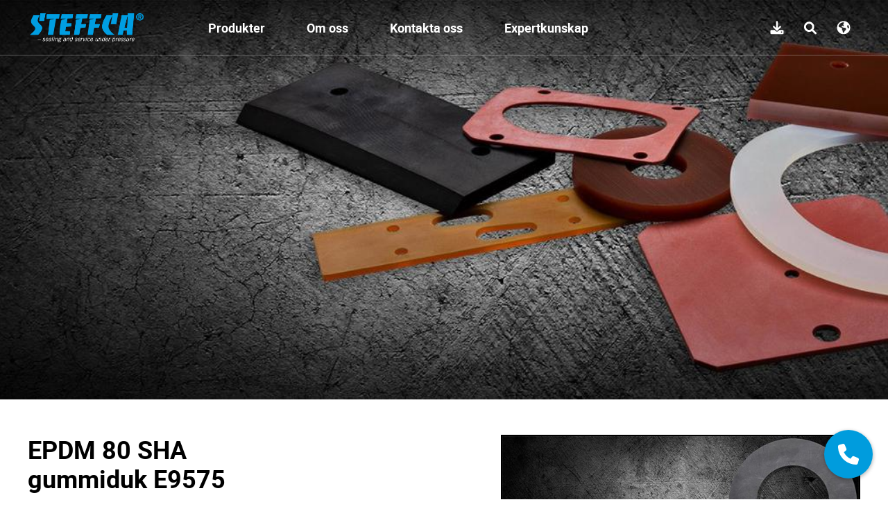

--- FILE ---
content_type: text/html; charset=utf-8
request_url: https://steffca.dk/se/standardlosningar/industri-packningar/gummipackningar-gummiduk/epdm-gummiduk/epdm-80-sha-gummiduk-e9575/
body_size: 11933
content:

<!DOCTYPE html>
<html lang="sv-SE">
<head>

    <meta charset="utf-8">
    <meta http-equiv="X-UA-Compatible" content="IE=edge">
    <meta name="viewport" content="width=device-width, height=device-height, initial-scale=1, maximum-scale=1, user-scalable=no">
    <link rel="shortcut icon" href="/images/favicon.ico" type="image/vnd.microsoft.icon" />

        <link rel="icon" href="/media/2763/steffca-favicon-96x96.png">

    <title>EPDM Gummiduk l Kvalitets gummiduk f&#xF6;r packningar l  STEFFCA</title>
            <meta name="description" content="Gummiduken har ett utm&#xE4;rkt pris-prestanda-f&#xF6;rh&#xE5;llande.&#xA0;Gummiduken har h&#xF6;g resistens mot ozon, starka baser och allm&#xE4;n v&#xE4;derp&#xE5;verkan." />
            <meta name="tags" content="gummi,EPDM gummipackning,gummipackning,gummit&#xE4;tning,gummit&#xE4;tningar,mjuka gummit&#xE4;tningar,gummiark,gummiduk,stansad gummi,stansad packning,stansade packningar,f&#xE4;rdigstansad fl&#xE4;nspackning,gummi fl&#xE4;nspackning,mjuka gummipackningar,mjukt gummi,Rubber roll,rubber sheet" />
        <meta property="og:url" content="https://steffca.dk/se/standardlosningar/industri-packningar/gummipackningar-gummiduk/epdm-gummiduk/epdm-80-sha-gummiduk-e9575/" />
        <meta property="og:type" content="website" />


    <link rel="preload" href="/fonts/roboto/bold/roboto-bold.woff2" as="font" type="font/woff2" crossorigin>
    <link rel="preload" href="/fonts/roboto/medium/roboto-medium.woff2" as="font" type="font/woff2" crossorigin>
    <link rel="preload" href="/fonts/roboto/regular/roboto-regular.woff2" as="font" type="font/woff2" crossorigin>
    <link rel="preload" href="/fonts/roboto/light/roboto-light.woff2" as="font" type="font/woff2" crossorigin>

        <link rel="stylesheet" href="/css/stylesheet.css?v=2" />

    <script src="https://dmo.jcd.dk/JavascriptClick/Tracker?cid=1720484" defer></script>

    <script nomodule src="https://cdn.jsdelivr.net/npm/friendly-challenge@0.9.12/widget.min.js" async defer></script>
    <script src="https://unpkg.com/friendly-challenge@0.9.9/widget.module.min.js" type="module"></script>

</head>
<body>

<header>
    <div class="container full-width">
        <div class="header-grid">
            <div class="flex-left">
                    <a href="/se/" class="logo-wrapper">
                        <img src="/media/3403/logo.png" alt="Steffca logo" />
                    </a>

                <div id="mobile-toggle" class="main-menu-button">
                    <div class="menu-square">
                        <div class="hamburger-inner"></div>
                    </div>
                </div>

                    <div class="menu-wrapper">
                        <ul id="desktop-nav">
                                <li>
                                    <a href="/se/produktsortiment/" class="desktop-menu-item "
                                       data-index="0"
                                       data-text="Produkter">Produkter</a>
                                </li>
                                <li>
                                    <a href="/se/om-steffca/" class="desktop-menu-item "
                                       data-index="1"
                                       data-text="Om oss">Om oss</a>
                                </li>
                                <li>
                                    <a href="/se/kontakta-oss/" class="desktop-menu-item "
                                       data-index="2"
                                       data-text="Kontakta oss">Kontakta oss</a>
                                </li>
                                <li>
                                    <a href="/se/expertkunskap/" class="desktop-menu-item "
                                       data-index="3"
                                       data-text="Expertkunskap">Expertkunskap</a>
                                </li>
                        </ul>
                        <span class="menu-divider"></span>
                    </div>

            </div>

                <div class="additional-controls">
                        <a href="/se/download/" class="icon-download">
                            <svg viewBox="0 0 18 19" xmlns="http://www.w3.org/2000/svg">
                                <path d="M16.875 12.625C17.4727 12.625 18 13.1523 18 13.75V17.125C18 17.7578 17.4727 18.25 16.875 18.25H1.125C0.492188 18.25 0 17.7578 0 17.125V13.75C0 13.1523 0.492188 12.625 1.125 12.625H5.80078L7.38281 14.2422C7.80469 14.6641 8.36719 14.875 9 14.875C9.59766 14.875 10.1602 14.6641 10.582 14.2422L12.1641 12.625H16.875ZM15.1875 16.2812C15.6445 16.2812 16.0312 15.9297 16.0312 15.4375C16.0312 14.9805 15.6445 14.5938 15.1875 14.5938C14.6953 14.5938 14.3438 14.9805 14.3438 15.4375C14.3438 15.9297 14.6953 16.2812 15.1875 16.2812ZM8.19141 13.4336L3.69141 8.93359C3.23438 8.51172 3.23438 7.77344 3.69141 7.35156C4.11328 6.89453 4.85156 6.89453 5.27344 7.35156L7.875 9.91797V1.375C7.875 0.777344 8.36719 0.25 9 0.25C9.59766 0.25 10.125 0.777344 10.125 1.375V9.91797L12.6914 7.35156C13.1133 6.89453 13.8516 6.89453 14.2734 7.35156C14.7305 7.77344 14.7305 8.51172 14.2734 8.93359L9.77344 13.4336C9.5625 13.6445 9.28125 13.75 9 13.75C8.68359 13.75 8.40234 13.6445 8.19141 13.4336Z" />
                            </svg>
                        </a>

                    <div id="sb-search" class="desktop-search-wrapper">
                        <input id="search-input"
                               type="text"
                               name="search"
                               class="search-input"
                               value=""
                               placeholder="Search..."
                               onkeypress="if (event.keyCode == 13) { Search('search-input','/se/sok/') }">
                        <button type="button" onclick="Search('search-input','/se/sok/')" class="search-submit" value="">
                            <svg viewBox="0 0 21 21" xmlns="http://www.w3.org/2000/svg">
                                <path d="M19.5547 17.8516C20.1113 18.4453 20.1113 19.373 19.5547 19.9668C18.9609 20.5234 18.0332 20.5234 17.4395 19.9668L13.0234 15.5137C11.502 16.5156 9.64648 17.0352 7.64258 16.7754C4.22852 16.293 1.48242 13.5098 1.03711 10.1328C0.40625 5.08594 4.67383 0.818359 9.7207 1.44922C13.0977 1.89453 15.8809 4.64062 16.3633 8.05469C16.623 10.0586 16.1035 11.9141 15.1016 13.3984L19.5547 17.8516ZM3.93164 9.09375C3.93164 11.7285 6.04688 13.8438 8.68164 13.8438C11.2793 13.8438 13.4316 11.7285 13.4316 9.09375C13.4316 6.49609 11.2793 4.34375 8.68164 4.34375C6.04688 4.34375 3.93164 6.49609 3.93164 9.09375Z" />
                            </svg>
                        </button>
                        <div class="icon-search">
                            <svg viewBox="0 0 21 21" xmlns="http://www.w3.org/2000/svg">
                                <path d="M19.5547 17.8516C20.1113 18.4453 20.1113 19.373 19.5547 19.9668C18.9609 20.5234 18.0332 20.5234 17.4395 19.9668L13.0234 15.5137C11.502 16.5156 9.64648 17.0352 7.64258 16.7754C4.22852 16.293 1.48242 13.5098 1.03711 10.1328C0.40625 5.08594 4.67383 0.818359 9.7207 1.44922C13.0977 1.89453 15.8809 4.64062 16.3633 8.05469C16.623 10.0586 16.1035 11.9141 15.1016 13.3984L19.5547 17.8516ZM3.93164 9.09375C3.93164 11.7285 6.04688 13.8438 8.68164 13.8438C11.2793 13.8438 13.4316 11.7285 13.4316 9.09375C13.4316 6.49609 11.2793 4.34375 8.68164 4.34375C6.04688 4.34375 3.93164 6.49609 3.93164 9.09375Z" />
                            </svg>
                        </div>
                    </div>
                        <div id="desktop-language" class="additional-item language-selector-wrapper">
                            <a class="icon-language">
                                <svg viewBox="0 0 19 20" xmlns="http://www.w3.org/2000/svg">
                                    <path d="M19 9.875C19 15.1445 14.7324 19.375 9.5 19.375C4.23047 19.375 0 15.1445 0 9.875C0 4.64258 4.23047 0.375 9.5 0.375C14.7324 0.375 19 4.64258 19 9.875ZM2.11523 7.53711L2.48633 8.16797C2.7832 8.6875 3.26562 9.0957 3.89648 9.28125L6.01172 9.875C6.67969 10.0605 7.125 10.6543 7.125 11.3223V12.8066C7.125 13.2148 7.34766 13.5859 7.71875 13.7344C8.05273 13.9199 8.3125 14.291 8.3125 14.6992V16.1465C8.3125 16.7402 8.83203 17.1484 9.38867 17C10.0195 16.8145 10.4648 16.332 10.6133 15.7383L10.7246 15.3301C10.873 14.6992 11.2812 14.1797 11.8379 13.8457L12.1348 13.6602C12.6914 13.3633 13.0625 12.7695 13.0625 12.1387V11.8047C13.0625 11.3594 12.8398 10.877 12.5059 10.543L12.3945 10.4316C12.0605 10.0977 11.5781 9.875 11.1328 9.875H9.5C9.0918 9.875 8.68359 9.80078 8.34961 9.57812L7.05078 8.83594C6.90234 8.76172 6.79102 8.61328 6.7168 8.42773C6.60547 8.09375 6.75391 7.68555 7.08789 7.53711L7.31055 7.42578C7.57031 7.27734 7.83008 7.27734 8.08984 7.35156L8.98047 7.64844C9.27734 7.75977 9.61133 7.61133 9.79688 7.35156C9.94531 7.0918 9.94531 6.75781 9.72266 6.49805L9.24023 5.9043C8.86914 5.45898 8.86914 4.82812 9.24023 4.38281L9.83398 3.71484C10.168 3.30664 10.2051 2.78711 9.94531 2.3418L9.87109 2.19336C9.72266 2.19336 9.61133 2.15625 9.5 2.15625C6.04883 2.15625 3.11719 4.41992 2.11523 7.53711ZM16.2168 6.12695L15.2891 6.49805C14.6953 6.75781 14.3984 7.38867 14.584 7.98242L15.2148 9.875C15.3262 10.2461 15.6602 10.543 16.0684 10.6543L17.1445 10.9141C17.1816 10.5801 17.2188 10.2461 17.2188 9.875C17.2188 8.53906 16.8477 7.24023 16.2168 6.12695Z" />
                                </svg>
                            </a>
                        </div>

                </div>

        </div>
    </div>
    <div class="desktop-language-wrapper">
                <div class="language-selector">
                    <div class="grid">
                        <div class="language-selector--headline"></div>
                        <ul>
                                    <li>
                                        <a href="/en/standard-solutions/industrial-gaskets/rubber-sheets/epdm-rubber-sheets/epdm-80-sha-rubber-sheet-e9575/"
                                           class="item "
                                           data-attr="en">
                                            <img src="/img/language/en-US.png" alt="en-US" />
                                            <span>en</span>
                                        </a>
                                    </li>
                                    <li>
                                        <a href="/da/standardlosninger/industri-pakninger/gummipakninger/epdm-gummiplade/epdm-80-sha-rubber-sheet-e9575/"
                                           class="item "
                                           data-attr="da">
                                            <img src="/img/language/da-DK.png" alt="da-DK" />
                                            <span>da</span>
                                        </a>
                                    </li>
                                    <li>
                                        <a href="/se/standardlosningar/industri-packningar/gummipackningar-gummiduk/epdm-gummiduk/epdm-80-sha-gummiduk-e9575/"
                                           class="item active"
                                           data-attr="sv">
                                            <img src="/img/language/sv-SE.png" alt="sv-SE" />
                                            <span>sv</span>
                                        </a>
                                    </li>
                                    <li>
                                        <a href="/de/standardlosungen/industriedichtungen/gummidichtungen/epdm-gummiplatten/epdm-80-sha-gummiplatte-e9575/"
                                           class="item "
                                           data-attr="de">
                                            <img src="/img/language/de-DE.png" alt="de-DE" />
                                            <span>de</span>
                                        </a>
                                    </li>
                        </ul>
                    </div>
                </div>
    </div>
</header>


<div class="mobile-menu-wrapper">
    <div class="top-section">
            <div id="sb-search-mobile" class="mobile-search-wrapper">
                <div class="icon-search">
                    <svg viewBox="0 0 21 21" fill="none" xmlns="http://www.w3.org/2000/svg">
                        <path d="M19.5547 17.8516C20.1113 18.4453 20.1113 19.373 19.5547 19.9668C18.9609 20.5234 18.0332 20.5234 17.4395 19.9668L13.0234 15.5137C11.502 16.5156 9.64648 17.0352 7.64258 16.7754C4.22852 16.293 1.48242 13.5098 1.03711 10.1328C0.40625 5.08594 4.67383 0.818359 9.7207 1.44922C13.0977 1.89453 15.8809 4.64062 16.3633 8.05469C16.623 10.0586 16.1035 11.9141 15.1016 13.3984L19.5547 17.8516ZM3.93164 9.09375C3.93164 11.7285 6.04688 13.8438 8.68164 13.8438C11.2793 13.8438 13.4316 11.7285 13.4316 9.09375C13.4316 6.49609 11.2793 4.34375 8.68164 4.34375C6.04688 4.34375 3.93164 6.49609 3.93164 9.09375Z" fill="white" />
                    </svg>
                </div>
                <input id="search-input-mobile"
                       type="text"
                       name="search"
                       value=""
                       placeholder="Search..."
                       onkeypress="if (event.keyCode == 13) { Search('search-input-mobile', '/se/sok/') }">
            </div>
            <ul id="nav">
                    <li>
                        <a href="/se/produktsortiment/" class="mobile-menu-item " data-hover="Produkter">Produkter</a>
                    </li>
                    <li>
                        <a href="/se/om-steffca/" class="mobile-menu-item " data-hover="Om oss">Om oss</a>
                    </li>
                    <li>
                        <a href="/se/kontakta-oss/" class="mobile-menu-item " data-hover="Kontakta oss">Kontakta oss</a>
                    </li>
                    <li>
                        <a href="/se/expertkunskap/" class="mobile-menu-item " data-hover="Expertkunskap">Expertkunskap</a>
                    </li>
                    <li>
                        <a href="/se/download/"
                           class="download-button mobile-menu-item " data-hover="Download SE">
                            <svg width="25" height="25" viewBox="0 0 25 25" fill="none" xmlns="http://www.w3.org/2000/svg">
                                <path d="M11.4645 19.0971C11.5811 19.2136 11.7195 19.3061 11.8718 19.3692C12.0241 19.4323 12.1873 19.4647 12.3521 19.4647C12.5169 19.4647 12.6802 19.4323 12.8325 19.3692C12.9848 19.3061 13.1231 19.2136 13.2397 19.0971L17.9732 14.3635C18.2086 14.1282 18.3408 13.8089 18.3408 13.476C18.3408 13.1431 18.2086 12.8239 17.9732 12.5885C17.7378 12.3531 17.4185 12.2208 17.0857 12.2208C16.7528 12.2208 16.4335 12.3531 16.1981 12.5885L13.6073 15.1793V1.47392C13.6073 1.14103 13.475 0.821772 13.2397 0.586381C13.0043 0.350991 12.685 0.21875 12.3521 0.21875C12.0192 0.21875 11.7 0.350991 11.4646 0.586381C11.2292 0.821772 11.0969 1.14103 11.0969 1.47392V15.1793L8.50611 12.5885C8.27072 12.3531 7.95146 12.2208 7.61857 12.2208C7.28568 12.2208 6.96642 12.3531 6.73103 12.5885C6.49564 12.8239 6.3634 13.1431 6.3634 13.476C6.3634 13.8089 6.49564 14.1282 6.73103 14.3635L11.4645 19.0971Z" />
                                <path d="M23.2302 11.0969C22.8974 11.0969 22.5781 11.2292 22.3427 11.4646C22.1073 11.6999 21.9751 12.0192 21.9751 12.3521V21.9751H2.72909V12.3521C2.72909 12.0192 2.59685 11.6999 2.36146 11.4646C2.12607 11.2292 1.80681 11.0969 1.47392 11.0969C1.14103 11.0969 0.821772 11.2292 0.586382 11.4646C0.350991 11.6999 0.21875 12.0192 0.21875 12.3521V22.3935C0.21875 22.9483 0.439152 23.4804 0.831469 23.8727C1.22379 24.265 1.75588 24.4854 2.3107 24.4854H22.3935C22.9483 24.4854 23.4804 24.265 23.8727 23.8727C24.265 23.4804 24.4854 22.9483 24.4854 22.3935V12.3521C24.4854 12.0192 24.3532 11.6999 24.1178 11.4646C23.8824 11.2292 23.5631 11.0969 23.2302 11.0969Z" />
                            </svg>
                            Download SE
                        </a>
                    </li>
            </ul>
    </div>
    <div class="bottom-section">
                <div class="mobile-language-wrapper">
                    <div class="selected-item">
                        <div class="image-wrapper">
                            <img src="" alt="">
                        </div>
                        <svg width="10" height="7" viewBox="0 0 10 7" fill="none" xmlns="http://www.w3.org/2000/svg">
                            <path d="M5.06249 6C4.93647 6 4.81044 5.94706 4.71323 5.84119L1.1515 1.96196C0.9533 1.74614 0.949027 1.39134 1.14189 1.16955C1.33475 0.947787 1.6518 0.942894 1.85 1.15883L5.06249 4.65763L8.27498 1.15883C8.47315 0.942969 8.79024 0.94775 8.9831 1.16955C9.17599 1.39134 9.17168 1.74614 8.97352 1.96196L5.41176 5.84119C5.31458 5.94706 5.18848 6 5.06249 6Z" fill="white" stroke="white" />
                        </svg>
                    </div>
                    <div class="language-selector">
                                <a href="/en/standard-solutions/industrial-gaskets/rubber-sheets/epdm-rubber-sheets/epdm-80-sha-rubber-sheet-e9575/"
                                   class="item "
                                   data-attr="en">
                                    <img src="/img/language/en-US.png" alt="en-US" />
                                </a>
                                <a href="/da/standardlosninger/industri-pakninger/gummipakninger/epdm-gummiplade/epdm-80-sha-rubber-sheet-e9575/"
                                   class="item "
                                   data-attr="da">
                                    <img src="/img/language/da-DK.png" alt="da-DK" />
                                </a>
                                <a href="/se/standardlosningar/industri-packningar/gummipackningar-gummiduk/epdm-gummiduk/epdm-80-sha-gummiduk-e9575/"
                                   class="item active"
                                   data-attr="sv">
                                    <img src="/img/language/sv-SE.png" alt="sv-SE" />
                                </a>
                                <a href="/de/standardlosungen/industriedichtungen/gummidichtungen/epdm-gummiplatten/epdm-80-sha-gummiplatte-e9575/"
                                   class="item "
                                   data-attr="de">
                                    <img src="/img/language/de-DE.png" alt="de-DE" />
                                </a>
                    </div>
                </div>
    </div>
</div>
<div class="top-banner-module">
    <div class="swiper-container banner-slider">
        <div class="swiper-wrapper">
                <div class="swiper-slide">
                    <div class="media">
                            <picture>
                                <source srcset="/media/3332/gummiplade-gummipakninger.png?width=500&amp;height=500&amp;v=1dbe20560ecb100" media="(max-width: 500px)" type="image/webp">
                                <source srcset="/media/3332/gummiplade-gummipakninger.png?width=868&amp;height=460&amp;v=1dbe20560ecb100" media="(max-width: 868px)" type="image/webp">
                                <source srcset="/media/3332/gummiplade-gummipakninger.png?width=1280&amp;height=460&amp;v=1dbe20560ecb100" media="(max-width: 1280px)" type="image/webp">
                                <source srcset="/media/3332/gummiplade-gummipakninger.png?width=1920&amp;height=900&amp;v=1dbe20560ecb100" media="(min-width: 1280px)" type="image/webp">
                                <img src="/media/3332/gummiplade-gummipakninger.png" alt="" loading="lazy">
                            </picture>
                    </div>
                    <div class="container full-width">
                        <div class="content align-middle button-bottom">
                            <div class="text-box">

                                    <h1></h1>
                            </div>
                        </div>
                    </div>
                </div>
        </div>
    </div>
</div>


    <div id="video-wrapper" class="video-wrapper">
        <div class="video-overlay"></div>
        <div class="video-wrapper-dialog">
            <div class="video-wrapper-content">
                <div class="container video">
                    <span class="icon icon-close close-video"></span>
                    <div class="media">
                        <video id="video" controls="" playsinline="" muted="" width="100%" height="100%" poster="">
                        </video>
                    </div>
                </div>
            </div>
        </div>
    </div>

    
<div class="product-detail-module module-space">
    <div class="container full-width">
        <div class="two-col-grid">
            <div class="left-side">
                <!-- It should be text editor for product title-->
                <div class="product-title">
                    <div class="text-box">
                        <h2><p><strong>EPDM 80 SHA <br />gummiduk E9575</strong></p></h2>
                    </div>
                </div>
                <!-- / It should be text editor for product title / -->
                <div class="text-box-static">
                    <p><strong>FÖRDELAR</strong></p>
<p>Gummiduken har ett utmärkt pris-prestanda-förhållande.</p>
<p>Gummiduken har hög resistens mot ozon, starka baser och allmän väderpåverkan.</p>
<p>STEFFCAs gummidukar, kan levereras på metervara eller som specialanpassade packningar.</p>
<p>Gummiduken är SVHC-fri.</p>
<p> </p>
<p><strong>MATERIAL</strong></p>
<ul>
<li>EPDM, svart</li>
<li>Svavel för tvärbindning</li>
</ul>
                </div>
            </div>
            <div class="right-side">
                <div class="img-holder">
                    
<picture>
        <source data-srcset="/media/2076/epdm-80-sha-gummiplade-e9575.png?width=160&amp;height=226&amp;quality=90&amp;v=1dbe20519e2cf10 160w,/media/2076/epdm-80-sha-gummiplade-e9575.png?width=320&amp;height=453&amp;quality=90&amp;v=1dbe20519e2cf10 320w,/media/2076/epdm-80-sha-gummiplade-e9575.png?width=480&amp;height=679&amp;quality=90&amp;v=1dbe20519e2cf10 480w,/media/2076/epdm-80-sha-gummiplade-e9575.png?width=640&amp;height=905&amp;quality=90&amp;v=1dbe20519e2cf10 640w"
                type="image/png"
                data-sizes="auto" />
    <img src="[data-uri]"
         data-srcset="/media/2076/epdm-80-sha-gummiplade-e9575.png?width=160&amp;height=226&amp;quality=90&amp;v=1dbe20519e2cf10 160w,/media/2076/epdm-80-sha-gummiplade-e9575.png?width=320&amp;height=453&amp;quality=90&amp;v=1dbe20519e2cf10 320w,/media/2076/epdm-80-sha-gummiplade-e9575.png?width=480&amp;height=679&amp;quality=90&amp;v=1dbe20519e2cf10 480w,/media/2076/epdm-80-sha-gummiplade-e9575.png?width=640&amp;height=905&amp;quality=90&amp;v=1dbe20519e2cf10 640w"
         data-src="/media/2076/epdm-80-sha-gummiplade-e9575.png?v=1dbe20519e2cf10"
         class="lazyload"
         data-sizes="auto"
         alt="EPDM 80 SHA Gummiplade E9575" />
</picture>

                </div>
                <div class="btn-holder space-evenly">
                            <a class="button black black-bg upp smaller toggle-contact" data-aos="fade-up" data-aos-delay="100">Kontakta oss</a>
                            <a href="/media/1294/epdm-80-sha-gummiplade-e9575.pdf" class="button black upp smaller" data-aos="fade-up" data-aos-delay="50">Download</a>
                </div>
            </div>
        </div>
    </div>
</div>






<style>
    #contactBtn.disabled {
        background-color: #ccc;
        cursor: not-allowed;
        opacity: 0.6;
    }
</style>
<div id="contact-wrapper" class="contact-wrapper">
    <div class="popup-overlay"></div>

    <div class="call-button">
        <div class="icon icon-phone">
            <svg xmlns="http://www.w3.org/2000/svg" viewBox="0 0 512 512"><path fill="#ffffff" d="M164.9 24.6c-7.7-18.6-28-28.5-47.4-23.2l-88 24C12.1 30.2 0 46 0 64C0 311.4 200.6 512 448 512c18 0 33.8-12.1 38.6-29.5l24-88c5.3-19.4-4.6-39.7-23.2-47.4l-96-40c-16.3-6.8-35.2-2.1-46.3 11.6L304.7 368C234.3 334.7 177.3 277.7 144 207.3L193.3 167c13.7-11.2 18.4-30 11.6-46.3l-40-96z" /></svg>
        </div>
        <div class="icon icon-close">
            <svg xmlns="http://www.w3.org/2000/svg" viewBox="0 0 384 512"><path fill="#ffffff" d="M342.6 150.6c12.5-12.5 12.5-32.8 0-45.3s-32.8-12.5-45.3 0L192 210.7 86.6 105.4c-12.5-12.5-32.8-12.5-45.3 0s-12.5 32.8 0 45.3L146.7 256 41.4 361.4c-12.5 12.5-12.5 32.8 0 45.3s32.8 12.5 45.3 0L192 301.3 297.4 406.6c12.5 12.5 32.8 12.5 45.3 0s12.5-32.8 0-45.3L237.3 256 342.6 150.6z" /></svg>
        </div>
    </div>

    <div class="call-center-holder">
        <div class="img-holder">
            <div class="ratio-save">
                    <div class="cropper" style="background-image: url('/media/2871/kitty-olsen.jpg?width=275&amp;height=367&amp;v=1dbe2053c9875a0')"></div>
            </div>
        </div>
        <div class="call-info">
            <div style="cursor:pointer" class="title toggle-contact"> Kontakta oss idag</div>
            <a href="tel: &#x2B;45 6531 3102"> &#x2B;45 6531 3102</a>
            <a href="mailto: info@steffca.dk">info@steffca.dk</a>
        </div>
    </div>

    <div class="popup-dialog">
        <div class="popup-content">
            <div class="icon icon-close toggle-contact">
                <svg xmlns="http://www.w3.org/2000/svg" viewBox="0 0 384 512"><path fill="#ffffff" d="M342.6 150.6c12.5-12.5 12.5-32.8 0-45.3s-32.8-12.5-45.3 0L192 210.7 86.6 105.4c-12.5-12.5-32.8-12.5-45.3 0s-12.5 32.8 0 45.3L146.7 256 41.4 361.4c-12.5 12.5-12.5 32.8 0 45.3s32.8 12.5 45.3 0L192 301.3 297.4 406.6c12.5 12.5 32.8 12.5 45.3 0s12.5-32.8 0-45.3L237.3 256 342.6 150.6z" /></svg>
            </div>
            <div class="popup-body">
                <div class="text">
                    <h3> Kontakta oss</h3>
                    <p>
                        Vi &#xE4;r redo att hj&#xE4;lpa dig. Fyll i f&#xE4;lten s&#xE5; svarar vi s&#xE5; snart som m&#xF6;jligt.
                    </p>
                </div>

                <form class="form-group" id="contactForm">
                    <div class="form-item">
                        <input id="contactName" placeholder="Namn." />
                    </div>
                    <div class="form-item">
                        <input id="contactEmail" type="email" placeholder="Email" />
                    </div>
                    <div class="form-item">
                        <input id="contactPhone" type="tel" placeholder="Telefon" />

                    </div>
                    <div class="form-item">
                        <textarea id="contactComments" placeholder="Meddelande"></textarea>
                    </div>
                    <div class="error-message" id="error-message" style="display:none"></div>
                    <div id="captchaWidgetContact"
                         style="display:none"
                         data-solution-field-name="ReCaptchaTokenContact"
                         data-callback="onCaptchaSolvedContact"
                         class="frc-captcha"
                         data-sitekey="FCMQ9FQF2GD6UBMP">
                    </div>
                    <input type="hidden" id="ReCaptchaTokenContact" name="ReCaptchaTokenContact" />
                    <input type="hidden" id="isSubsite" name="isSubsite" value="False" />
                    
                    <button type="submit" id="contactBtn" class="button main disabled" disabled>
                        Send
                    </button>
                </form>


            </div>
        </div>
    </div>

<span class="toggle-confirm" style="display:none"></span>
    <div id="confirm-message" class="confirm-dialog">
        <div class="content">
            <div class="text">
                <p>
                    Tack f&#xF6;r ditt meddelande! Vi &#xE5;terkommer s&#xE5; snart som m&#xF6;jligt.
                </p>
            </div>
        </div>
    </div>
</div>
<script>
    document.addEventListener('DOMContentLoaded', function () {
        const form = document.getElementById('contactForm');
        const nameInput = document.getElementById('contactName');
        const emailInput = document.getElementById('contactEmail');
        const phoneInput = document.getElementById('contactPhone');
        const commentsInput = document.getElementById('contactComments');
        const tokenInput = document.getElementById('ReCaptchaTokenContact');
        const isSubsiteInput = document.getElementById('isSubsite');
        const submitBtn = document.getElementById('contactBtn');
        const errorBox = document.getElementById('error-message');
        const confirmBox = document.getElementById('confirm-message');

        function setButtonState(enabled) {
            submitBtn.disabled = !enabled;
            submitBtn.classList.toggle('disabled', !enabled);
        }

        function showMessage(type, message) {
            if (type === 'error') {
                errorBox.innerHTML = message;
                errorBox.style.display = 'block';
                confirmBox.style.display = 'none';
            } else {
                confirmBox.style.display = 'block';
                errorBox.style.display = 'none';
            }
        }

        window.onCaptchaSolvedContact = function (solution) {
            tokenInput.value = solution;
            setButtonState(true);
        };

        if (tokenInput.value.length > 20) {
            setButtonState(true);
        }

        form.addEventListener('keydown', function (e) {
            if (e.key === 'Enter') {
                e.preventDefault();
                if (!submitBtn.disabled) {
                    form.dispatchEvent(new Event('submit', { bubbles: true, cancelable: true }));
                }
            }
        });

        form.addEventListener('submit', function (e) {
            e.preventDefault();

            if (!tokenInput.value) {
                showMessage('error', '');
                return;
            }

            const model = {
                Name: nameInput.value,
                Email: emailInput.value,
                Phone: phoneInput.value,
                Comments: commentsInput.value,
                ErrorMessage: "",
                ReCaptchaToken: tokenInput.value,
                Culture: "sv-SE",
                IsSubsite: isSubsiteInput.value
            };
            $.ajax({
                url: '/api/contactform/contact',
                type: 'POST',
                contentType: 'application/json',
                data: JSON.stringify(model),
                success: function (response) {
                    if (response.errorMessage) {
                        showMessage('error', response.errorMessage);
                    } else {
                        form.reset();
                        tokenInput.value = '';
                        showMessage('success');
                        RequestSentProceed();
                        setButtonState(true);
                    }
                    setButtonState(true);
                },
                 error: function (err) {
                    showMessage('error', err.responseText);
                    setButtonState(true);
                }
            });
        });
    });
</script>
<script>
    function RequestSentProceed() {
        $("#contact-wrapper")
            .addClass("active-confirm")
            .removeClass("active-form");
        setTimeout(function () {
            $("#contact-wrapper")
                .removeClass("active-confirm")
                .removeClass("active-popup");
        }, 3000)
        var contactPopup = document.getElementById('contact-wrapper');
        if (contactPopup) {
            new UIPopups(contactPopup);
        }
        document.getElementById('Name').value = '';
        document.getElementById('Email').value = '';
        document.getElementById('Phone').value = '';
        document.getElementById('Comments').value = '';
        const element = document.querySelector("#captchaWidgetContact");
        const myCustomWidget = new friendlyChallenge.WidgetInstance(element, {/* opts, more details in next section */ })
        myCustomWidget.reset();
    }
</script>

<footer>
    <div class="container full-width">



    <div class="social-module">
        <div class="content">
            <div class="links">
                        <a href="https://www.facebook.com/Steffca-AS-1270163896381647" target="_blank" class="icon icon-facebook" data-aos="fade-up" data-aos-delay="50">
                            <svg width="16" height="29" viewBox="0 0 16 29" fill="none" xmlns="http://www.w3.org/2000/svg">
                                <path d="M14.5078 16.25H10.4062V28.5H4.9375V16.25H0.453125V11.2188H4.9375V7.33594C4.9375 2.96094 7.5625 0.5 11.5547 0.5C13.4688 0.5 15.4922 0.882812 15.4922 0.882812V5.20312H13.25C11.0625 5.20312 10.4062 6.51562 10.4062 7.9375V11.2188H15.2734L14.5078 16.25Z" fill="white"></path>
                            </svg>
                        </a>
                        <a href="https://www.linkedin.com/company/steffca-a-s/" target="_blank" class="icon icon-linked-in" data-aos="fade-up" data-aos-delay="100">
                            <svg width="26" height="26" viewBox="0 0 26 26" fill="none" xmlns="http://www.w3.org/2000/svg">
                                <path d="M6.21875 26H1.13281V9.64844H6.21875V26ZM3.64844 7.46094C2.0625 7.46094 0.75 6.09375 0.75 4.45312C0.75 2.21094 3.15625 0.789062 5.125 1.9375C6.05469 2.42969 6.60156 3.41406 6.60156 4.45312C6.60156 6.09375 5.28906 7.46094 3.64844 7.46094ZM25.1953 26H20.1641V18.0703C20.1641 16.1562 20.1094 13.75 17.4844 13.75C14.8594 13.75 14.4766 15.7734 14.4766 17.9062V26H9.39062V9.64844H14.2578V11.8906H14.3125C15.0234 10.6328 16.6641 9.26562 19.125 9.26562C24.2656 9.26562 25.25 12.6562 25.25 17.0312V26H25.1953Z" fill="white"></path>
                            </svg>
                        </a>
            </div>
            <div class="text-box">
                <h2>H&#xC5;LL DIG UPPDATERAD</h2>
                <p>
                    F&#xF6;lj oss p&#xE5; sociala medier och h&#xE5;ll dig uppdaterad om produktnyheter och kunskaper inom v&#xE5;r bransch.
                </p>
            </div>
        </div>
    </div>

<div class="footer-grid">
    <div class="left-side">
            <div class="f-group">
                <div class="f-title">Produkter</div>
                <ul class="menu">
                        <li>
                            <a href="/se/standardlosningar/industri-packningar/">Maskinpackningar</a>
                        </li>
                        <li>
                            <a href="/se/standardlosningar/tatningar/">T&#xE4;tningar</a>
                        </li>
                        <li>
                            <a href="/se/standardlosningar/hogtemperaturpackningar/">H&#xF6;gtemperaturpackningar</a>
                        </li>
                        <li>
                            <a href="/se/standardlosningar/packningar-for-kaminer/">Packningar f&#xF6;r kaminer</a>
                        </li>
                        <li>
                            <a href="/se/isoleringslosningar-skraddarsydda-isoleringskuddar/">Isoleringsl&#xF6;sningar &#x2013; Skr&#xE4;ddarsydda isoleringskuddar</a>
                        </li>
                </ul>
            </div>
            <div class="f-group">
                <div class="f-title">Produkter</div>
                <ul class="menu">
                        <li>
                            <a href="/se/standardlosningar/isoleringsmaterial/">Isolering</a>
                        </li>
                        <li>
                            <a href="/se/standardlosningar/vvs-packningar/">VVS-packningar</a>
                        </li>
                        <li>
                            <a href="/se/standardlosningar/extruderade-gjutna-amnen/">Extruderade &amp; gjutna &#xE4;mnen</a>
                        </li>
                        <li>
                            <a href="/se/standardlosningar/livsmedels-dricksvattengodkand/">Livsmedels- &amp; Dricksvattengodk&#xE4;nd</a>
                        </li>
                </ul>
            </div>
            <div class="f-group">
                <div class="f-title">Om oss</div>
                <ul class="menu">
                        <li>
                            <a href="/se/om-steffca/var-profil/">V&#xE5;r Profil</a>
                        </li>
                        <li>
                            <a href="/se/om-steffca/var-historia/">V&#xE5;r Historia</a>
                        </li>
                        <li>
                            <a href="/se/om-steffca/var-produktion/">V&#xE5;r Produktion</a>
                        </li>
                        <li>
                            <a href="/se/om-steffca/socialt-ansvarstagande/">V&#xE5;r CSR</a>
                        </li>
                </ul>
            </div>
            <div class="f-group">
                <div class="f-title">Om oss</div>
                <ul class="menu">
                        <li>
                            <a href="/se/steffcas-esg-strategi/">V&#xE5;r ESG-strategi</a>
                        </li>
                        <li>
                            <a href="/se/om-steffca/var-radgivningsservice/">V&#xE5;r R&#xE5;dgivningsservice</a>
                        </li>
                        <li>
                            <a href="/se/om-steffca/forsaljnings-och-leveransvillkor/">F&#xF6;rs&#xE4;ljnings- och leveransvillkor</a>
                        </li>
                        <li>
                            <a href="/se/karriarmojligheter/">Karri&#xE4;rm&#xF6;jligheter</a>
                        </li>
                </ul>
            </div>
            <div class="f-group">
                <div class="f-title">Certifikat</div>
                <ul class="menu">
                        <li>
                            <a href="/media/1181/quality-management-iso-90012015-2026.pdf" target="_blank">Quality Management ISO 9001:2015</a>
                        </li>
                        <li>
                            <a href="/media/1175/aaa-highest-creditworthiness-gold-2025.pdf" target="_blank">AAA Highest Creditworth</a>
                        </li>
                        <li>
                            <a href="https://www.findsmiley.dk/1493589" target="_blank">Food Control</a>
                        </li>
                        <li>
                            <a href="/media/xlkhm3gf/achilles-2025.pdf" target="_blank">Achilles Certificate of Membership</a>
                        </li>
                        <li>
                            <a href="/media/kqnaqsfw/certifikat-vindmolle_steffca_2025.png">100% Wind Power</a>
                        </li>
                        <li>
                            <a href="/media/oj3jscvm/certicficate-wind-power-2025-2026.png">100% Wind Power - 2026</a>
                        </li>
                </ul>
            </div>
        <div class="right-side">
            <div class="f-group">
                <div class="f-title">STEFFCA A/S</div>
                <ul class="info">
                    <li>
                        <span>Toftegaardsvej 11</span>
                    </li>
                    <li>
                        <span>5800 Nyborg</span>
                    </li>
                    <li>
                        <span>Danmark</span>
                    </li>
                    <li>
                        <a href="mailto: info@steffca.dk">info@steffca.dk</a>
                    </li>
                    <li>
                        <span>Tlf: </span>
                        <a href="tel:&#x2B;45 6531 3102">&#x2B;45 6531 3102</a>
                    </li>
                        <li>
                            <span>CVR 20768509</span>
                        </li>
                </ul>

            </div>
        </div>
    </div>

    <div class="right-side">
        <div class="f-group">
            <div class="f-title">STEFFCA A/S</div>
            <ul class="info">
                <li>
                    <span>Toftegaardsvej 11</span>
                </li>
                <li>
                    <span>5800 Nyborg</span>
                </li>
                <li>
                    <span>Danmark</span>
                </li>
                <li>
                    <a href="mailto: info@steffca.dk">info@steffca.dk</a>
                </li>
                <li>
                    <span>Tlf: </span>
                    <a href="tel:&#x2B;45 6531 3102">&#x2B;45 6531 3102</a>
                </li>
                    <li>
                        <span>CVR 20768509</span>
                    </li>
            </ul>

        </div>
    </div>
</div>
        <div class="bottom-section">
                <div class="footer-logo">
                    <img src="/media/3403/logo.png" alt="Steffca logo" />
                </div>
        </div>
    </div>
</footer>



    <script src="/js/aos.js?v=2"></script>
    <script src="/js/menu.js?v=2"></script>
    <script src="/bundles/js/site.min.js?v=2"></script>


    
</body>
</html>


--- FILE ---
content_type: text/javascript
request_url: https://steffca.dk/js/menu.js?v=2
body_size: 1546
content:
let bodyEl = document.body,
    open = document.getElementById('mobile-toggle'),
    items = document.getElementById('nav').children,
    header = document.querySelector('header'),
    itemsD = document.getElementById('desktop-nav').children,
    controlsD = document.querySelector('.additional-controls').children,
    divider = document.querySelector('.menu-divider'),
    l = 0,
    w = 0,
    arrWidths = [],
    arrOffsets = [],
    isOpen = false;
const gap = 30,
    range = header.clientHeight;

function init() {
  initDividerPosition();
  initEvents();
  moseOverAnimation();
  mouseOverControls();
}

function initEvents() {
  open.addEventListener('click', toggle);
  document.addEventListener('scroll', scroll);

  function itemHandler(event) {
    let target = event.target;
    if (isOpen && target !== open) {
      toggle();
    }
  }

  for (let i = 0; i < items.length; i++) {
    items[i].querySelector('.mobile-menu-item').addEventListener('click', itemHandler);
  }

  function toggle() {
    if (checkMobile()) {
      bodyEl.classList.add('overflow-hidden');
    }
    if (isOpen) {
      bodyEl.classList.remove('menu-active', 'overflow-hidden');
    } else {
      bodyEl.classList.add('menu-active');
    }
    isOpen = !isOpen;
  }
}

function scroll() {
  let offset = window.pageYOffset || document.documentElement.scrollTop;
  let calc = (offset - header.clientHeight + range) / (range * 2);
  header.style.backgroundColor = 'rgba(33, 33, 33, '+ calc +')';
  if (calc > 1) {
    return false;
  }
}

function initDividerPosition() {
  for (let i = 0; i < itemsD.length; i++) {
    let a = itemsD[i].querySelector('.desktop-menu-item');
    arrWidths.push(a.clientWidth);
    arrOffsets.push(a.offsetLeft);

    if (a.classList.contains('active')) {
      const index = a.getAttribute('data-index');
      w = arrWidths[index] - (gap * 2);
      l = arrOffsets[index] + gap;
      divider.style.cssText = 'left: ' + l + 'px' + '; width: ' + w + 'px' + ' ';
    }
  }
}

function moseOverAnimation() {
  for (let i = 0; i < itemsD.length; i++) {
    itemsD[i].querySelector('.desktop-menu-item').addEventListener('mouseover', mouseOver);
    itemsD[i].querySelector('.desktop-menu-item').addEventListener('mouseout', mouseOut);
  }

  function mouseOver() {
    const index = this.getAttribute('data-index');
    w = arrWidths[index] - (gap * 2);
    l = arrOffsets[index] + gap;
    divider.style.cssText = 'left: ' + l + 'px' + '; width: ' + w + 'px' + ' ';
  }

  function mouseOut() {
    if (!this.classList.contains('active')) {
      initDividerPosition();
    }
  }
}

function mouseOverControls() {
  for (let i = 0; i < controlsD.length; i++) {
    // let a = itemsD[i].querySelector('.additional-item');
    // w = arrWidths[index] - (gap * 2);
    // l = arrOffsets[index] + gap;
  }
}

(function () {
  let button = document.getElementById('desktop-language');
  if (!button) {
    return;
  }
  let wrapper = document.querySelector('.desktop-language-wrapper');
  let isOpenLanguage = false;

  button.addEventListener('click', target);

    function target() {
    if (isOpenLanguage) {
      wrapper.classList.remove('active');
      button.classList.remove('active');
    } else {
      wrapper.classList.add('active');
      button.classList.add('active');

    }

    isOpenLanguage = !isOpenLanguage;
  }
})();

(function () {
  let wrapper = document.querySelector('.mobile-language-wrapper');
  if(!wrapper) {
    return false;
  }

  let target = wrapper.querySelector('.selected-item');
  let isOpenLanguage = false;

  target.addEventListener('click', toggle);

  function toggle() {
    if (isOpenLanguage) {
      wrapper.classList.remove('active');
    } else {
      wrapper.classList.add('active');
    }
    isOpenLanguage = !isOpenLanguage;
  }

    function initMobileLanguage() {
    const items = wrapper.querySelectorAll('.language-selector .item');
    const selectedImage = wrapper.querySelector('.selected-item img');

        for (let i = 0; i < items.length; i++) {
      if (items[i].classList.contains('active')) {
        const src = items[i].children[0].getAttribute('src');
        const alt = items[i].children[0].getAttribute('alt');

        selectedImage.setAttribute('src', src);
        selectedImage.setAttribute('alt', alt);
      }
    }
  }

  initMobileLanguage();
})();

init();
